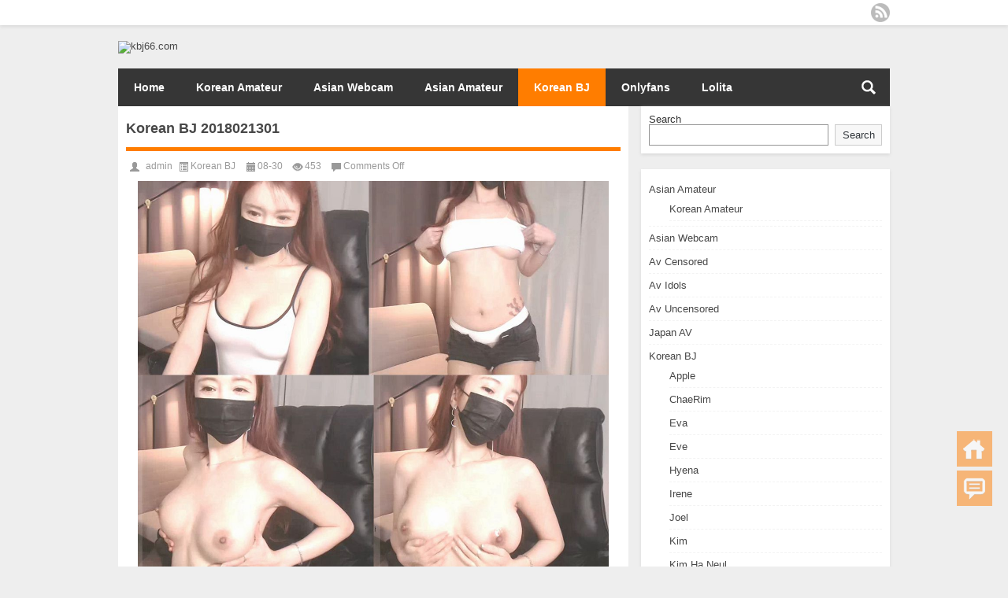

--- FILE ---
content_type: text/html; charset=UTF-8
request_url: https://kbj66.com/88797.htm
body_size: 5257
content:
<!DOCTYPE html PUBLIC "-//W3C//DTD XHTML 1.0 Transitional//EN" "http://www.w3.org/TR/xhtml1/DTD/xhtml1-transitional.dtd">
<html xmlns="http://www.w3.org/1999/xhtml">
<head profile="http://gmpg.org/xfn/11">
<meta charset="UTF-8">
<meta http-equiv="Content-Type" content="text/html" />
<meta http-equiv="X-UA-Compatible" content="IE=edge,chrome=1">
<meta content="76979" name="subysharecom">
<title>Korean BJ 2018021301|kbj66.com</title>

<meta name="description" content="Download From Uploadgig-- https://uploadgig.com/file/download/02c71958Ef693ea7/kbj021301.rar" />
<meta name="keywords" content="Korean BJ" />
<meta name="viewport" content="width=device-width, initial-scale=1.0, user-scalable=0, minimum-scale=1.0, maximum-scale=1.0">
<meta content="76979" name="subysharecom">
<link rel="alternate" type="application/rss+xml" title="kbj66.com RSS Feed" href="https://kbj66.com/feed" />
<link rel="alternate" type="application/atom+xml" title="kbj66.com Atom Feed" href="https://kbj66.com/feed/atom" />
<link rel="shortcut icon" href="/wp-content/themes/Loostrive/images/favicon.ico" type="image/x-icon" />
<link rel="pingback" href="https://kbj66.com/xmlrpc.php" />
<!--[if lte IE 7]><script>window.location.href='http://7xkipo.com1.z0.glb.clouddn.com/upgrade-your-browser.html?referrer='+location.href;</script><![endif]-->
<meta name='robots' content='max-image-preview:large' />
<link rel='dns-prefetch' href='//s.w.org' />
<link rel='stylesheet' id='wp-block-library-css'  href='https://kbj66.com/wp-includes/css/dist/block-library/style.min.css?ver=5.8.12' type='text/css' media='all' />
<link rel='stylesheet' id='wp-pagenavi-css'  href='https://kbj66.com/wp-content/plugins/wp-pagenavi/pagenavi-css.css?ver=2.70' type='text/css' media='all' />
<link rel='stylesheet' id='kube-css'  href='https://kbj66.com/wp-content/themes/Loostrive/css/kube.css?ver=5.8.12' type='text/css' media='all' />
<link rel='stylesheet' id='style-css'  href='https://kbj66.com/wp-content/themes/Loostrive/style.css?ver=20161212' type='text/css' media='all' />
<link rel='stylesheet' id='fresco-css'  href='https://kbj66.com/wp-content/themes/Loostrive/images/imgbox/lightbox.css?ver=1.5.1' type='text/css' media='all' />
<script type='text/javascript' src='https://kbj66.com/wp-content/themes/Loostrive/js/jquery.min.js?ver=5.8.12' id='jquery-js'></script>
<script type='text/javascript' src='https://kbj66.com/wp-content/themes/Loostrive/comments-ajax.js?ver=1' id='comments-ajax-js'></script>
<script type='text/javascript' src='https://kbj66.com/wp-content/themes/Loostrive/js/realgravatar.js?ver=1' id='realgravatar-js'></script>
<link rel="https://api.w.org/" href="https://kbj66.com/wp-json/" /><link rel="alternate" type="application/json" href="https://kbj66.com/wp-json/wp/v2/posts/88797" /><link rel="canonical" href="https://kbj66.com/88797.htm" />
<link rel='shortlink' href='https://kbj66.com/?p=88797' />
<link rel="alternate" type="application/json+oembed" href="https://kbj66.com/wp-json/oembed/1.0/embed?url=https%3A%2F%2Fkbj66.com%2F88797.htm" />
<link rel="alternate" type="text/xml+oembed" href="https://kbj66.com/wp-json/oembed/1.0/embed?url=https%3A%2F%2Fkbj66.com%2F88797.htm&#038;format=xml" />
<style>
	#post_container .fixed-hight .thumbnail{height:318px; overflow: hidden;}
	.related,.related_box{height: 185px;}
	.related_box .r_pic,.related_box .r_pic img {height: 95px;}
	</style>
</head>
<body  class="custom-background">
		<div id="head" class="row">
        			
        	<div class="mainbar row">
                <div class="container">
                        <div id="topbar">
                            <ul id="toolbar" class="menu"></ul>
                        </div>
                        <div id="rss">
                            <ul>
                                <li><a href="https://kbj66.com/feed" target="_blank" class="icon1" title="欢迎订阅kbj66.com"></a></li>
                                                                                                                                                             </ul>
                        </div>
                 </div>  
             </div>
             <div class="clear"></div>
         				<div class="container">
					<div id="blogname" class="third">
                    	<a href="https://kbj66.com/" title="kbj66.com">                        <img src="https://kbj66.com/wp-content/uploads/2024/10/favicon.ico" alt="kbj66.com" /></a>
                    </div>
                 	                </div>
				<div class="clear"></div>
		</div>
		<div class="mainmenus container">
			<div class="mainmenu">
				<div class="topnav">
					                    <div class="menu-button"><i class="menu-ico"></i></div>
                    	<ul id="menu-primary-menu" class="menu"><li id="menu-item-138665" class="menu-item menu-item-type-custom menu-item-object-custom menu-item-home menu-item-138665"><a href="https://kbj66.com">Home</a></li>
<li id="menu-item-138662" class="menu-item menu-item-type-taxonomy menu-item-object-category menu-item-138662"><a href="https://kbj66.com/category/asian-amateur/korean-amateur">Korean Amateur</a></li>
<li id="menu-item-138660" class="menu-item menu-item-type-taxonomy menu-item-object-category menu-item-138660"><a href="https://kbj66.com/category/asian-porn-webcam">Asian Webcam</a></li>
<li id="menu-item-138661" class="menu-item menu-item-type-taxonomy menu-item-object-category menu-item-138661"><a href="https://kbj66.com/category/asian-amateur">Asian Amateur</a></li>
<li id="menu-item-138663" class="menu-item menu-item-type-taxonomy menu-item-object-category current-post-ancestor current-menu-parent current-post-parent menu-item-138663"><a href="https://kbj66.com/category/korean-bj-free-download">Korean BJ</a></li>
<li id="menu-item-138664" class="menu-item menu-item-type-taxonomy menu-item-object-category menu-item-138664"><a href="https://kbj66.com/category/onlyfans">Onlyfans</a></li>
<li id="menu-item-138666" class="menu-item menu-item-type-taxonomy menu-item-object-category menu-item-138666"><a href="https://kbj66.com/category/lolita">Lolita</a></li>
</ul>                    
                <ul class="menu-right">
                    <li class="menu-search">
                    	<a href="#" id="menu-search" title="搜索"></a>
                    	<div class="menu-search-form ">
							<form action="https://kbj66.com" method="get">
                            	<input name="s" type="text" id="search" value="" maxlength="150" placeholder="请输入搜索内容" x-webkit-speech style="width:135px">
                            	<input type="submit" value="搜索" class="button"/>
                            </form>
                        </div>
                    </li>
                </ul> 
                                 <!-- menus END -->                    
            </div>
				</div>
				<div class="clear"></div>
			</div>
		</div>
			<div class="container">
					   	 	<div id="sidebar">
<div class="widget box row"><form role="search" method="get" action="https://kbj66.com/" class="wp-block-search__button-outside wp-block-search__text-button wp-block-search"><label for="wp-block-search__input-1" class="wp-block-search__label">Search</label><div class="wp-block-search__inside-wrapper"><input type="search" id="wp-block-search__input-1" class="wp-block-search__input" name="s" value="" placeholder=""  required /><button type="submit" class="wp-block-search__button ">Search</button></div></form></div><div class="widget box row"><ul class="wp-block-categories-list wp-block-categories">	<li class="cat-item cat-item-41"><a href="https://kbj66.com/category/asian-amateur">Asian Amateur</a>
<ul class='children'>
	<li class="cat-item cat-item-560"><a href="https://kbj66.com/category/asian-amateur/korean-amateur">Korean Amateur</a>
</li>
</ul>
</li>
	<li class="cat-item cat-item-2"><a href="https://kbj66.com/category/asian-porn-webcam">Asian Webcam</a>
</li>
	<li class="cat-item cat-item-345"><a href="https://kbj66.com/category/av-censored">Av Censored</a>
</li>
	<li class="cat-item cat-item-176"><a href="https://kbj66.com/category/idols">Av Idols</a>
</li>
	<li class="cat-item cat-item-419"><a href="https://kbj66.com/category/av-uncensored">Av Uncensored</a>
</li>
	<li class="cat-item cat-item-572"><a href="https://kbj66.com/category/japan-av">Japan AV</a>
</li>
	<li class="cat-item cat-item-10"><a href="https://kbj66.com/category/korean-bj-free-download">Korean BJ</a>
<ul class='children'>
	<li class="cat-item cat-item-60"><a href="https://kbj66.com/category/korean-bj-free-download/apple">Apple</a>
</li>
	<li class="cat-item cat-item-290"><a href="https://kbj66.com/category/korean-bj-free-download/chaerim">ChaeRim</a>
</li>
	<li class="cat-item cat-item-29"><a href="https://kbj66.com/category/korean-bj-free-download/eva">Eva</a>
</li>
	<li class="cat-item cat-item-49"><a href="https://kbj66.com/category/korean-bj-free-download/eve">Eve</a>
</li>
	<li class="cat-item cat-item-275"><a href="https://kbj66.com/category/korean-bj-free-download/hyena">Hyena</a>
</li>
	<li class="cat-item cat-item-316"><a href="https://kbj66.com/category/korean-bj-free-download/irene">Irene</a>
</li>
	<li class="cat-item cat-item-92"><a href="https://kbj66.com/category/korean-bj-free-download/joel">Joel</a>
</li>
	<li class="cat-item cat-item-69"><a href="https://kbj66.com/category/korean-bj-free-download/kim-korean-bj-free-download">Kim</a>
</li>
	<li class="cat-item cat-item-125"><a href="https://kbj66.com/category/korean-bj-free-download/kim-ha-neul">Kim Ha Neul</a>
</li>
	<li class="cat-item cat-item-75"><a href="https://kbj66.com/category/korean-bj-free-download/min-hyuk">Min Hyuk</a>
</li>
	<li class="cat-item cat-item-26"><a href="https://kbj66.com/category/korean-bj-free-download/neat">Neat</a>
</li>
	<li class="cat-item cat-item-81"><a href="https://kbj66.com/category/korean-bj-free-download/park-nima">Park Nima</a>
</li>
	<li class="cat-item cat-item-39"><a href="https://kbj66.com/category/korean-bj-free-download/purple">Purple</a>
</li>
	<li class="cat-item cat-item-160"><a href="https://kbj66.com/category/korean-bj-free-download/se-a">Se A</a>
</li>
	<li class="cat-item cat-item-66"><a href="https://kbj66.com/category/korean-bj-free-download/seulbi-korean-bj-free-download">seulbi</a>
</li>
	<li class="cat-item cat-item-22"><a href="https://kbj66.com/category/korean-bj-free-download/soo-yeon">Soo Yeon</a>
</li>
	<li class="cat-item cat-item-184"><a href="https://kbj66.com/category/korean-bj-free-download/su-bin">Su Bin</a>
</li>
	<li class="cat-item cat-item-57"><a href="https://kbj66.com/category/korean-bj-free-download/yuri">Yuri</a>
</li>
</ul>
</li>
	<li class="cat-item cat-item-102"><a href="https://kbj66.com/category/lolita">Lolita</a>
</li>
	<li class="cat-item cat-item-5"><a href="https://kbj66.com/category/nude-pics">Nude Pics</a>
</li>
	<li class="cat-item cat-item-338"><a href="https://kbj66.com/category/onlyfans">Onlyfans</a>
</li>
	<li class="cat-item cat-item-550"><a href="https://kbj66.com/category/peeping">Peeping</a>
</li>
	<li class="cat-item cat-item-334"><a href="https://kbj66.com/category/cat-%e2%85%a2">Sex Scene</a>
</li>
	<li class="cat-item cat-item-1"><a href="https://kbj66.com/category/uncategorized">Uncategorized</a>
</li>
</ul></div><div class="widget box row"><div class=" wp-block-archives-dropdown"><label class="screen-reader-text" for="wp-block-archives-6929c09f9235a">Archives</label>
	<select id="wp-block-archives-6929c09f9235a" name="archive-dropdown" onchange="document.location.href=this.options[this.selectedIndex].value;">
	<option value="">Select Month</option>	<option value='https://kbj66.com/date/2025/11'> November 2025 </option>
	<option value='https://kbj66.com/date/2025/10'> October 2025 </option>
	<option value='https://kbj66.com/date/2025/09'> September 2025 </option>
	<option value='https://kbj66.com/date/2025/08'> August 2025 </option>
	<option value='https://kbj66.com/date/2025/07'> July 2025 </option>
	<option value='https://kbj66.com/date/2025/06'> June 2025 </option>
	<option value='https://kbj66.com/date/2025/05'> May 2025 </option>
	<option value='https://kbj66.com/date/2025/04'> April 2025 </option>
	<option value='https://kbj66.com/date/2025/03'> March 2025 </option>
	<option value='https://kbj66.com/date/2025/02'> February 2025 </option>
	<option value='https://kbj66.com/date/2025/01'> January 2025 </option>
	<option value='https://kbj66.com/date/2024/12'> December 2024 </option>
	<option value='https://kbj66.com/date/2024/11'> November 2024 </option>
	<option value='https://kbj66.com/date/2024/10'> October 2024 </option>
	<option value='https://kbj66.com/date/2024/09'> September 2024 </option>
	<option value='https://kbj66.com/date/2024/08'> August 2024 </option>
	<option value='https://kbj66.com/date/2024/07'> July 2024 </option>
	<option value='https://kbj66.com/date/2024/06'> June 2024 </option>
	<option value='https://kbj66.com/date/2024/05'> May 2024 </option>
	<option value='https://kbj66.com/date/2024/04'> April 2024 </option>
	<option value='https://kbj66.com/date/2024/03'> March 2024 </option>
	<option value='https://kbj66.com/date/2024/02'> February 2024 </option>
	<option value='https://kbj66.com/date/2024/01'> January 2024 </option>
	<option value='https://kbj66.com/date/2023/12'> December 2023 </option>
	<option value='https://kbj66.com/date/2023/11'> November 2023 </option>
	<option value='https://kbj66.com/date/2023/10'> October 2023 </option>
	<option value='https://kbj66.com/date/2023/09'> September 2023 </option>
	<option value='https://kbj66.com/date/2023/08'> August 2023 </option>
	<option value='https://kbj66.com/date/2023/07'> July 2023 </option>
	<option value='https://kbj66.com/date/2023/06'> June 2023 </option>
	<option value='https://kbj66.com/date/2023/05'> May 2023 </option>
	<option value='https://kbj66.com/date/2023/04'> April 2023 </option>
	<option value='https://kbj66.com/date/2023/03'> March 2023 </option>
	<option value='https://kbj66.com/date/2023/02'> February 2023 </option>
	<option value='https://kbj66.com/date/2023/01'> January 2023 </option>
	<option value='https://kbj66.com/date/2022/12'> December 2022 </option>
	<option value='https://kbj66.com/date/2022/11'> November 2022 </option>
	<option value='https://kbj66.com/date/2022/10'> October 2022 </option>
	<option value='https://kbj66.com/date/2022/09'> September 2022 </option>
	<option value='https://kbj66.com/date/2022/08'> August 2022 </option>
	<option value='https://kbj66.com/date/2022/07'> July 2022 </option>
	<option value='https://kbj66.com/date/2022/06'> June 2022 </option>
	<option value='https://kbj66.com/date/2022/05'> May 2022 </option>
	<option value='https://kbj66.com/date/2022/04'> April 2022 </option>
	<option value='https://kbj66.com/date/2022/03'> March 2022 </option>
	<option value='https://kbj66.com/date/2022/02'> February 2022 </option>
	<option value='https://kbj66.com/date/2022/01'> January 2022 </option>
	<option value='https://kbj66.com/date/2021/12'> December 2021 </option>
	<option value='https://kbj66.com/date/2021/11'> November 2021 </option>
	<option value='https://kbj66.com/date/2021/10'> October 2021 </option>
	<option value='https://kbj66.com/date/2021/09'> September 2021 </option>
	<option value='https://kbj66.com/date/2021/08'> August 2021 </option>
	<option value='https://kbj66.com/date/2021/07'> July 2021 </option>
	<option value='https://kbj66.com/date/2021/06'> June 2021 </option>
	<option value='https://kbj66.com/date/2021/05'> May 2021 </option>
	<option value='https://kbj66.com/date/2021/04'> April 2021 </option>
	<option value='https://kbj66.com/date/2021/03'> March 2021 </option>
	<option value='https://kbj66.com/date/2021/02'> February 2021 </option>
	<option value='https://kbj66.com/date/2021/01'> January 2021 </option>
	<option value='https://kbj66.com/date/2020/12'> December 2020 </option>
	<option value='https://kbj66.com/date/2020/11'> November 2020 </option>
	<option value='https://kbj66.com/date/2020/10'> October 2020 </option>
	<option value='https://kbj66.com/date/2020/09'> September 2020 </option>
	<option value='https://kbj66.com/date/2020/08'> August 2020 </option>
	<option value='https://kbj66.com/date/2020/07'> July 2020 </option>
	<option value='https://kbj66.com/date/2020/06'> June 2020 </option>
	<option value='https://kbj66.com/date/2020/05'> May 2020 </option>
	<option value='https://kbj66.com/date/2020/04'> April 2020 </option>
	<option value='https://kbj66.com/date/2020/03'> March 2020 </option>
	<option value='https://kbj66.com/date/2020/02'> February 2020 </option>
	<option value='https://kbj66.com/date/2020/01'> January 2020 </option>
	<option value='https://kbj66.com/date/2019/12'> December 2019 </option>
	<option value='https://kbj66.com/date/2019/11'> November 2019 </option>
	<option value='https://kbj66.com/date/2019/10'> October 2019 </option>
	<option value='https://kbj66.com/date/2019/09'> September 2019 </option>
	<option value='https://kbj66.com/date/2019/08'> August 2019 </option>
	<option value='https://kbj66.com/date/2019/07'> July 2019 </option>
	<option value='https://kbj66.com/date/2019/06'> June 2019 </option>
	<option value='https://kbj66.com/date/2019/05'> May 2019 </option>
	<option value='https://kbj66.com/date/2019/04'> April 2019 </option>
	<option value='https://kbj66.com/date/2019/03'> March 2019 </option>
	<option value='https://kbj66.com/date/2019/02'> February 2019 </option>
	<option value='https://kbj66.com/date/2019/01'> January 2019 </option>
	<option value='https://kbj66.com/date/2018/12'> December 2018 </option>
	<option value='https://kbj66.com/date/2018/11'> November 2018 </option>
	<option value='https://kbj66.com/date/2018/10'> October 2018 </option>
	<option value='https://kbj66.com/date/2018/09'> September 2018 </option>
	<option value='https://kbj66.com/date/2018/08'> August 2018 </option>
	<option value='https://kbj66.com/date/2018/07'> July 2018 </option>
	<option value='https://kbj66.com/date/2018/06'> June 2018 </option>
	<option value='https://kbj66.com/date/2018/05'> May 2018 </option>
	<option value='https://kbj66.com/date/2018/04'> April 2018 </option>
	<option value='https://kbj66.com/date/2018/03'> March 2018 </option>
	<option value='https://kbj66.com/date/2018/02'> February 2018 </option>
	<option value='https://kbj66.com/date/2018/01'> January 2018 </option>
	<option value='https://kbj66.com/date/2017/09'> September 2017 </option>
	<option value='https://kbj66.com/date/2017/08'> August 2017 </option>
	<option value='https://kbj66.com/date/2017/07'> July 2017 </option>
	<option value='https://kbj66.com/date/2017/06'> June 2017 </option>
	<option value='https://kbj66.com/date/2017/05'> May 2017 </option>
	<option value='https://kbj66.com/date/2017/04'> April 2017 </option>
	<option value='https://kbj66.com/date/2017/03'> March 2017 </option>
	<option value='https://kbj66.com/date/2017/02'> February 2017 </option>
	<option value='https://kbj66.com/date/2017/01'> January 2017 </option>
</select></div></div><div class="widget box row"><!-- Histats.com  START (hidden counter) -->
<a href="/" alt="" target="_blank" >
<img  src="//sstatic1.histats.com/0.gif?4682795&101" alt="" border="0">
<!-- Histats.com  END  --></div>	<div id="sidebar-follow">
		</div>
</div>    	<div class="mainleft"  id="content">
			<div class="article_container row  box">
				<h1>Korean BJ 2018021301</h1>
                    <div class="article_info">
                        <span class="info_author info_ico"><a href="https://kbj66.com/author/admin" title="Posts by admin" rel="author">admin</a></span> 
                        <span class="info_category info_ico"><a href="https://kbj66.com/category/korean-bj-free-download" rel="category tag">Korean BJ</a></span> 
                        <span class="info_date info_ico">08-30</span>
                        <span class="info_views info_ico">453</span>
                        <span class="info_comment info_ico"><span>Comments Off<span class="screen-reader-text"> on Korean BJ 2018021301</span></span></span>
                    </div>
            	<div class="clear"></div>
            <div class="context">
				<div id="post_content"><p style="text-align: center;">
	<img loading="lazy" class="alignnone size-full wp-image-150764" src="https://kbj66.com/wp-content/uploads/2022/07/35_compressed.jpg" alt="Korean BJ 2018021301" width="1080" height="908" alt="35_compressed" srcset="https://kbj66.com/wp-content/uploads/2022/07/35_compressed.jpg 1080w, https://kbj66.com/wp-content/uploads/2022/07/35_compressed-1024x861.jpg 1024w, https://kbj66.com/wp-content/uploads/2022/07/35_compressed-150x126.jpg 150w, https://kbj66.com/wp-content/uploads/2022/07/35_compressed-768x646.jpg 768w" sizes="(max-width: 1080px) 100vw, 1080px" />
</p>
<p style="text-align: center;">
	Download From Uploadgig--<br />
	<a href="https://uploadgig.com/file/download/02c71958Ef693ea7/kbj021301.rar">https://uploadgig.com/file/download/02c71958Ef693ea7/kbj021301.rar</a></p>
</div>
				               	<div class="clear"></div>
                
                <div class="article_tags">
                	<div class="tagcloud">
                    	标签：<a href="https://kbj66.com/tag/korean-bj" rel="tag">Korean BJ</a>                    </div>
                </div>
                             </div>
		</div>
    						
    	<div>
		<ul class="post-navigation row">
			<div class="post-previous twofifth">
				上一篇 <br> <a href="https://kbj66.com/102140.htm" rel="prev">Korean Bj 【Kim Ha Neul】【김하늘】【金荷娜】</a>            </div>
            <div class="post-next twofifth">
				下一篇 <br> <a href="https://kbj66.com/81203.htm" rel="next">Korean Bj 【Su Bin】 韩国主播 【秀彬】</a>            </div>
        </ul>
	</div>
        	<div class="clear"></div>
	<div id="comments_box">
		<!-- You can start editing here. -->
			<!-- If comments are closed. -->
		<!--<p class="nocomments">报歉!评论已关闭.</p>-->
			    
  <script type="text/javascript">
  function ajacpload(){
$('#comment_pager a').click(function(){
    var wpurl=$(this).attr("href").split(/(\?|&)action=AjaxCommentsPage.*$/)[0];
    var commentPage = 1;
    if (/comment-page-/i.test(wpurl)) {
    commentPage = wpurl.split(/comment-page-/i)[1].split(/(\/|#|&).*$/)[0];
    } else if (/cpage=/i.test(wpurl)) {
    commentPage = wpurl.split(/cpage=/)[1].split(/(\/|#|&).*$/)[0];
    };
    //alert(commentPage);//获取页数
    var postId =$('#cp_post_id').text();
	//alert(postId);//获取postid
    var url = wpurl.split(/#.*$/)[0];
    url += /\?/i.test(wpurl) ? '&' : '?';
    url += 'action=AjaxCommentsPage&post=' + postId + '&page=' + commentPage;        
    //alert(url);//看看传入参数是否正确
    $.ajax({
    url:url,
    type: 'GET',
    beforeSend: function() {
    document.body.style.cursor = 'wait';
    var C=0.7;//修改下面的选择器，评论列表div的id，分页部分的id
    $('#thecomments,#comment_pager').css({opacity:C,MozOpacity:C,KhtmlOpacity:C,filter:'alpha(opacity=' + C * 100 + ')'});
    var loading='Loading';
    $('#comment_pager').html(loading);
    },
    error: function(request) {
        alert(request.responseText);
    },
    success:function(data){
    var responses=data.split('');
    $('#thecomments').html(responses[0]);
    $('#comment_pager').html(responses[1]);
    var C=1; //修改下面的选择器，评论列表div的id，分页部分的id
    $('#thecomments,#comment_pager').css({opacity:C,MozOpacity:C,KhtmlOpacity:C,filter:'alpha(opacity=' + C * 100 + ')'});
    $('#cmploading').remove();
    document.body.style.cursor = 'auto';
    ajacpload();//自身重载一次
	//single_js();//需要重载的js，注意
	$body.animate( { scrollTop: $('#comment_header').offset().top - 200}, 1000);
        }//返回评论列表顶部
    });    
    return false;
    });
}
  </script>    </div>
	</div>
</div>
<div class="clear"></div>
<div id="footer">
      <div class="copyright">
  <p> Copyright &copy; 2017-2025 <a href="https://kbj66.com/"><strong>
    kbj66.com    </strong></a> Powered by <a href="http://www.wordpress.org/" rel="external">WordPress</a><br />
          </p>
  <p class="author"><a href="http://www.loome.net/" target="_blank" rel="external">Theme By Loome</a></p>
  </div>
</div>
</div>
<!--gototop-->
<div id="tbox">
    <a id="home" href="https://kbj66.com"></a>
      <a id="pinglun" href="#comments_box"></a>
    <a id="gotop" href="javascript:void(0)"></a> </div>
<script type='text/javascript' src='https://kbj66.com/wp-content/themes/Loostrive/images/imgbox/lightbox.min.js?ver=1.5.1' id='fresco-js'></script>
<script type='text/javascript' src='https://kbj66.com/wp-content/themes/Loostrive/js/loostrive.js?ver=1.0' id='script-js'></script>
<script type='text/javascript' src='https://kbj66.com/wp-includes/js/wp-embed.min.js?ver=5.8.12' id='wp-embed-js'></script>

<script defer src="https://static.cloudflareinsights.com/beacon.min.js/vcd15cbe7772f49c399c6a5babf22c1241717689176015" integrity="sha512-ZpsOmlRQV6y907TI0dKBHq9Md29nnaEIPlkf84rnaERnq6zvWvPUqr2ft8M1aS28oN72PdrCzSjY4U6VaAw1EQ==" data-cf-beacon='{"version":"2024.11.0","token":"a0d44472e80f4315b9857cfa22fc0ae6","r":1,"server_timing":{"name":{"cfCacheStatus":true,"cfEdge":true,"cfExtPri":true,"cfL4":true,"cfOrigin":true,"cfSpeedBrain":true},"location_startswith":null}}' crossorigin="anonymous"></script>
</body></html>

--- FILE ---
content_type: text/css
request_url: https://kbj66.com/wp-content/themes/Loostrive/css/kube.css?ver=5.8.12
body_size: 3909
content:
html,body,div,span,object,iframe,p,blockquote,pre,a,abbr,acronym,address,big,cite,code,del,dfn,em,img,ins,kbd,q,s,samp,small,strike,strong,sub,sup,tt,var,b,u,i,center,dl,dt,dd,ol,ul,li,fieldset,form,label,legend,table,caption,tbody,tfoot,thead,tr,th,td,article,aside,canvas,details,embed,figure,figcaption,footer,header,hgroup,menu,nav,output,ruby,section,summary,time,mark,audio,video,h1,h2,h3,h4,h5,h6{margin:0;padding:0;border:0;outline:0;font-size:100%;vertical-align:baseline;background:transparent;font-style:normal}article,aside,details,figcaption,figure,footer,header,hgroup,nav,section{display:block}img,object,embed,video,iframe{max-width:100%}blockquote,q{quotes:none}blockquote p:before,blockquote p:after,q:before,q:after{content:'';content:none}table{border-collapse:collapse;border-spacing:0}caption,th,td{text-align:left;vertical-align:top;font-weight:normal}thead th,thead td{font-weight:bold;vertical-align:bottom}a img,th img,td img{vertical-align:top}button,input,select,textarea{margin:0}textarea{overflow:auto}button{width:auto;overflow:visible}input[type=button],input[type=submit],button{cursor:pointer}input[type="radio"],input[type="checkbox"]{font-size:110%}hr{display:block;height:1px;border:0;border-top:1px solid #ddd}.group:after{content:".";display:block;height:0;clear:both;visibility:hidden}body{background:#fff;color:#000;font-size:.875em;line-height:1.5em;font-family:Helvetica,Arial,Tahoma,sans-serif}a{color:#369}a:hover{color:#19334d}h1,h2,h3,h4,h5,h6{font-weight:bold;margin-bottom:.5em}h1{font-size:2.5714285714285716em;line-height:1em}h2{font-size:2.142857142857143em;line-height:1.1em}h3{font-size:1.7142857142857142em;line-height:1.3em}h4{font-size:1.2857142857142858em;line-height:1.3em}h5{font-size:1.1428571428571428em;line-height:1.3em}h6{font-size:1em;line-height:1.3em;text-transform:uppercase}hgroup h1,hgroup h2,hgroup h3,hgroup h4{margin-bottom:.1em}.subheader{font-size:1.2em;font-weight:normal;color:#8f8f8f;margin-bottom:1em}p,ul,ol,dl,dd,dt,blockquote,td,th{line-height:1.5em}ul,ol,ul ul,ol ol,ul ol,ol ul{margin:0 0 0 2em}ol ol li{list-style-type:lower-alpha}ol ol ol li{list-style-type:lower-roman}p,ul,ol,dl,blockquote,hr,pre,hgroup,table,form,fieldset{margin-bottom:1.5em}dl dt{font-weight:bold}dd{margin-left:1em}blockquote{margin-bottom:1.5em;padding-left:1.5em;border-left:1px solid #ccc;color:#666}blockquote small,cite{color:#888;font-style:italic}blockquote p{margin-bottom:1em}small,blockquote cite{font-size:.85em;line-height:1}blockquote .pull-right,.row blockquote .pull-right{float:none;text-align:right;display:block}address{font-style:italic}del{text-decoration:line-through}abbr[title],dfn[title]{border-bottom:1px dotted #000;cursor:help}strong,b{font-weight:bold}em,i{font-style:italic}sub,sup{font-size:.7em;line-height:0;position:relative}sup{top:-0.5em}sub{bottom:-0.25em}figcaption{font-size:.85em;font-style:italic}ins,mark{background-color:#fe5;color:#000;text-decoration:none}pre,code,kbd,samp{font-size:90%;font-family:Menlo,Monaco,monospace,sans-serif}pre{background:#f8f8f8;border:1px solid #ddd;border-radius:3px;padding:1.5em;white-space:pre;overflow:auto}code{padding:2px 3px;line-height:1;background:#f8f8f8;border:1px solid #ddd}kbd{padding:0 6px;border-radius:4px;box-shadow:0 2px 0 rgba(0,0,0,0.2),0 0 0 1px #fff inset;background-color:#fafafa;border-color:#ccc #ccc white;border-style:solid solid none;border-width:1px 1px medium;color:#444;font-weight:bold;white-space:nowrap}input[type="text"],input[type="password"],input[type="email"],textarea{font-size:13px}fieldset{padding:2em 1.5em;margin-bottom:1.5em;border:1px solid #ddd}legend{font-size:1.2em;text-transform:uppercase;font-weight:bold;padding:0 1em}tfoot th,tfoot td{background-color:#f2f2f2}th,td{border-bottom:1px solid #eee;padding:.75em .5em}table caption{text-transform:uppercase;font-weight:bold;padding-left:.5em;color:#666}table.simple td,table.simple th{border:0;padding:.75em .7em .75em 0}table.bordered td,table.bordered th{border:1px solid #ddd}table.stroked td,table.stroked th{border-bottom:1px solid #eee}table.striped tbody tr:nth-child(odd) td{background-color:#f8f8f8}table.hovered tbody tr:hover td,table.hovered thead tr:hover th{background-color:#f6f6f6}.thead-gray td,.thead-gray th{background-color:#f0f0f0}.thead-black td,.thead-black th{font-weight:normal;color:#f6f6f6;color:rgba(255,255,255,0.9);background-color:#222}table.bordered .thead-black td,table.bordered .thead-black th{border:1px solid #444}.forms label{display:block;margin-bottom:2px}.descr{color:#999;font-size:.85em;line-height:1.5em}div.descr{margin:4px 0}.columnar div.descr{margin-bottom:10px}.forms ul{list-style:none;margin:0}.forms ul li{margin-bottom:10px}.forms.columnar ul li{margin-bottom:15px}fieldset.liner{border:0;padding:0}fieldset.liner legend{padding:0;width:100%;padding-bottom:12px}fieldset.liner legend span{padding:0;padding-bottom:8px;border-bottom:1px solid #eee;display:block}.forms ul.multicolumn:after{content:".";display:block;height:0;clear:both;visibility:hidden}.forms ul.multicolumn li{float:left;margin-right:12px;margin-bottom:0;line-height:1.8em}.forms ul.multicolumn li label{margin-bottom:0}.forms ul.multicolumn li.width-50{width:48%;margin-right:2%}.forms ul.multicolumn li.width-33{width:31%;margin-right:2%}.forms.columnar legend{margin-bottom:1em}.forms.columnar label{float:left;width:150px;text-align:right;margin-right:20px}.forms.columnar .push,.forms.columnar div.descr{margin-left:170px}.forms.columnar li fieldset label{float:none;width:auto;text-align:left;margin-right:0}.forms.columnar li fieldset{border:0;padding:0;margin:0;padding-left:170px;position:relative}.forms.columnar li fieldset section{padding:0;position:absolute;width:150px;text-align:right;left:0;top:0}.forms.columnar li fieldset section label{float:none;width:auto;margin-right:0;text-align:right}.forms.columnar li fieldset div.descr{margin-left:0}.forms li.form-section{font-weight:bold;border-bottom:1px solid #eee;padding:1.5em 0 .7em 0;font-size:1.1em;margin-bottom:1.5em}.columnar li.form-section{padding-left:170px}table.tableforms td{font-size:90%;padding:1px 10px 3px 0 !important;border:0}table.tableforms tr.labels td{padding-top:.8em !important;font-weight:bold}input[type="radio"],input[type="checkbox"]{position:relative;top:-1px}input[type="text"],input[type="password"],input[type="email"],textarea{position:relative;z-index:2;font-family:Helvetica,Arial,Tahoma,sans-serif;height:23px;border:1px solid #ccc;margin:0;padding:1px 2px;background-color:white;color:#333;font-size:13px;line-height:1;border-radius:1px;box-shadow:0 1px 2px rgba(0,0,0,0.2) inset;-webkit-transition:border .3s ease-in;-moz-transition:border .3s ease-in;-ms-transition:border .3s ease-in;-o-transition:border .3s ease-in;transition:border .3s ease-in}textarea{line-height:1.4em}.error,.success{margin-left:5px;font-weight:normal;font-size:.85em}input.input-error,textarea.input-error,select.input-error,.input-error{border-color:#da3e5a;box-shadow:0 0 0 2px rgba(218,62,90,0.3),0 1px 2px rgba(0,0,0,0.2) inset}input.input-success,textarea.input-success,select.input-success,.input-success{border-color:#18a011;box-shadow:0 0 0 2px rgba(24,160,17,0.3),0 1px 2px rgba(0,0,0,0.2) inset}input.input-gray,textarea.input-gray,select.input-gray,.input-gray{border-color:#ccc;box-shadow:0 0 0 2px rgba(204,204,204,0.3),0 1px 2px rgba(0,0,0,0.2) inset}input:focus,textarea:focus{outline:0;border-color:#5ca9e4;box-shadow:0 0 0 2px rgba(70,161,231,0.3),0 1px 2px rgba(0,0,0,0.2) inset}input.input-search{padding-right:10px;padding-left:10px;margin-bottom:0;border-radius:15px}.input-append,.input-prepend{display:inline-block;background-color:#eee;height:23px;border:1px solid #ccc;margin:0;padding:1px 8px;color:#333;font-size:14px;line-height:20px}.input-prepend{margin-right:-1px}.input-append{position:relative;z-index:1;margin-left:-1px}.btn{position:relative;cursor:pointer;outline:0;display:inline-block;text-align:center;text-decoration:none;line-height:1;font-size:13px;font-weight:normal;padding:8px 16px;border-radius:4px;background-color:#f3f3f3;border:1px solid #eee;box-shadow:0 1px 0 rgba(0,0,0,0.15),inset 0 1px 1px 0 rgba(255,255,255,0.6);text-shadow:0 1px 0 #fff}.btn,.btn:hover{color:#000}.btn:hover{filter:none;background:0;background:#eee;text-shadow:0 1px 0 rgba(255,255,255,0.8);text-decoration:none;box-shadow:0 1px 0 rgba(0,0,0,0.15)}.btn-big.btn-active,.btn-big.btn-active:hover{padding:11px 25px}.btn-active,.btn-active:hover{box-shadow:0 2px 4px rgba(0,0,0,0.4) inset;color:#555;border:0;background:0;filter:none;background-color:#ddd;text-shadow:0 1px 0 rgba(255,255,255,0.8);padding:7px 17px 8px 17px}.btn-small{padding:4px 12px;font-size:11px}.btn-small.btn-active{padding:5px 12px}.btn-big{padding:10px 24px;font-size:20px}.btn-square{-moz-border-radius:0;-webkit-border-radius:0;border-radius:0}.btn-round{border-radius:15px;border-radius:0 \0}.btn-full{width:100%}.btn-group{display:inline-block;margin-right:2px;vertical-align:bottom}.btn-group:after{content:".";display:block;height:0;clear:both;visibility:hidden}.btn-group>.btn,.btn-group>input{float:left;-moz-border-radius:0;-webkit-border-radius:0;border-radius:0;margin-left:-1px}.btn-group>.btn:first-child{border-radius:4px 0 0 4px}.btn-group>.btn:last-child{border-radius:0 4px 4px 0}.btn-group>.btn.btn-round:first-child,.btn-group>.input-search:first-child{border-radius:15px 0 0 15px}.btn-group>.btn.btn-round:last-child,.btn-group>.input-search:last-child{border-radius:0 15px 15px 0}.btn-append{margin-left:-2px;border-radius:0 4px 4px 0}.btn.disabled,.btn[disabled]{border:0;filter:none;background:0;background-color:#e9e9e9;opacity:.6;cursor:default;box-shadow:0 1px 0 rgba(0,0,0,0.6)}@-moz-document url-prefix("http://"){input[type=submit].btn::-moz-focus-inner,button.btn::-moz-focus-inner{border:0;padding:0}}.row{margin-bottom:1.5em}.container.row{margin-bottom:0}.container:after,.row:after{content:".";display:block;height:0;clear:both;visibility:hidden}.half,.third,.quarter,.fifth,.sixth,.twothird,.twofifth,.threefifth,.fourfifth,.fivesixth,.threequarter{margin-left:3.1914893617021276%;float:left;min-height:1px}.half:first-child,.third:first-child,.quarter:first-child,.fifth:first-child,.sixth:first-child,.twothird:first-child,.twofifth:first-child,.threefifth:first-child,.fourfifth:first-child,.fivesixth:first-child,.threequarter:first-child{margin-left:0}.sixth{width:14.007092198581558%}.fifth{width:17.4468085106383%}.quarter{width:22.606382978723403%}.third{width:31.205673758865245%}.half{width:48.40425531914894%}.threequarter{width:74.20212765957446%}.twothird{width:65.60283687943262%}.twofifth{width:38.08510638297872%}.threefifth{width:58.72340425531915%}.fourfifth{width:79.36170212765958%}.fivesixth{width:82.8014184397163%}.push-half,.push-threequarter,.push-quarter,.push-third,.push-twothird,.push-fifth,.push-twofifth,.push-threefifth,.push-fourfifth,.push-sixth,.push-fivesixth{position:relative}.push-half{left:51.59574468085106%}.push-third{left:34.39716312056737%}.push-quarter{left:25.79787234042553%}.push-fifth{left:20.638297872340427%}.push-sixth{left:17.198581560283685%}.push-threequarter{left:77.39361702127658%}.push-twothird{left:68.79432624113474%}.push-twofifth{left:41.27659574468085%}.push-threefifth{left:61.91489361702128%}.push-fourfifth{left:82.55319148936171%}.push-fivesixth{left:85.99290780141843%}.split .half,.split .third,.split .quarter,.split .fifth,.split .sixth,.split .twothird,.split .twofifth,.split .threefifth,.split .fourfifth,.split .fivesixth,.split .threequarter{margin-left:0}.split .half{width:50%}.split .threequarter{width:75%}.split .quarter{width:25%}.split .third{width:33.3%}.split .twothird{width:66.6%}.split .fifth{width:20%}.split .twofifth{width:40%}.split .threefifth{width:60%}.split .fourfifth{width:80%}.split .sixth{width:16.6%}.split .fivesixth{width:83.4%}.inner{padding:1.5em}.inner-left{padding-left:1.5em}.inner-right{padding-right:1.5em}.inner-nobottom{padding-bottom:1px}.inner-double{padding:3em}.inner-double-left{padding-left:3em}.inner-double-right{padding-right:3em}.inner-double-nobottom{padding-bottom:1px}.row .push-right{float:right}.row .centered{float:none;margin:0 auto}.block-two,.block-three,.block-four,.block-five,.block-six{list-style:none;margin-left:-3.1914893617021276%;margin-bottom:0}.block-two:after,.block-three:after,.block-four:after,.block-five:after,.block-six:after{content:".";display:block;height:0;clear:both;visibility:hidden}.block-two>li,.block-three>li,.block-four>li,.block-five>li,.block-six>li{height:auto;float:left;margin-bottom:1.5em;margin-left:3.1914893617021276%}.block-two>li{width:46.80851063829787%}.block-three>li{width:30.141843971631204%}.block-four>li{width:21.80851063829787%}.block-five>li{width:16.80851063829787%}.block-six>li{width:13.47517730496454%}.image-left{float:left;margin:0 1em 1em 0}.image-right{float:right;margin:0 0 1em 1em}.image-left img,.image-right img{position:relative;top:.4em}p.lead{font-size:1.2em}.supersmall{font-size:.7em}.small{font-size:.85em}.big{font-size:1.2em}input.big{padding:2px 0;font-size:1.2em}.text-centered{text-align:center}.uppercase{text-transform:uppercase}.nowrap{white-space:nowrap}.clear{clear:both}.last{margin-right:0 !important}.end{margin-bottom:0 !important}.handle{cursor:move}.normal{font-weight:normal}.bold{font-weight:bold}.italic{font-style:italic}.req,.required{font-weight:normal;color:#da3e5a}.highlight{background-color:#e5ecf5 !important}.width-33{width:33%}.width-50{width:50%}.width-100{width:100%}input.width-100{width:98.6%}textarea.width-100{width:99.4%}select.width-100{width:99.4%}.black{color:#000}.gray-dark{color:#555}.gray{color:#777}.gray-light{color:#999}.white{color:#fff}.red,.error{color:#da3e5a}.green,.success{color:#18a011}a.white:hover{color:#d9d9d9;color:rgba(255,255,255,0.8)}a.green:hover,a.red:hover,a.error:hover{color:#000}@media only screen and (max-width:767px){.row .half,.row .third,.row .quarter,.row .fifth,.row .sixth,.row .twothird,.row .twofifth,.row .threefifth,.row .fourfifth,.row .fivesixth,.row .threequarter{margin-left:0;width:100%}.push-half,.push-threequarter,.push-quarter,.push-third,.push-twothird,.push-fifth,.push-twofifth,.push-threefifth,.push-fourfifth,.push-sixth,.push-fivesixth{left:0}.row .pull-right{float:none}.block-two,.block-three,.block-four,.block-five,.block-six{margin-left:0;margin-bottom:1.5em}.block-two>li,.block-three>li,.block-four>li,.block-five>li,.block-six>li{float:none;margin:0;width:100%}.forms.columnar label{float:none;text-align:left;width:auto}.forms.columnar .push,.forms.columnar div.descr{margin-left:0}.forms .multicolumn li{float:none;margin-right:0}.forms .multicolumn li.width-50,.forms .multicolumn li.width-33{width:100%}.forms.columnar li fieldset,.forms.columnar li fieldset section{width:100%;padding-left:0;text-align:left;position:static}.forms fieldset{padding:0;padding-top:1em;border:0}.forms fieldset legend{padding:0}}

a,abbr,acronym,address,applet,article,aside,audio,b,big,blockquote,body,caption,canvas,center,cite,code,dd,del,details,dfn,dialog,div,dl,dt,em,embed,fieldset,figcaption,figure,form,footer,header,hgroup,h1,h2,h3,h4,h5,h6,html,i,iframe,img,ins,kbd,label,legend,li,mark,menu,nav,object,ol,output,p,pre,q,ruby,s,samp,section,small,span,strike,strong,sub,summary,sup,tt,table,tbody,textarea,tfoot,thead,time,tr,th,td,u,ul,var,video{font-family:inherit;font-size:100%;font-weight:inherit;font-style:inherit;vertical-align:baseline;white-space:normal;text-align:left;margin:0;padding:0;border:0;outline:0;background:transparent;}article,aside,details,figcaption,figure,footer,header,hgroup,menu,nav,section{display:block;}ol,ul{list-style:none;}blockquote,q{quotes:none;}:focus{outline:0;}table{border-collapse:collapse;border-spacing:0;}

--- FILE ---
content_type: application/javascript
request_url: https://kbj66.com/wp-content/themes/Loostrive/comments-ajax.js?ver=1
body_size: 1878
content:
/**
 * WordPress jQuery-Ajax-Comments v1.3 by Willin Kan.
 * URI: http://kan.willin.org/?p=1271
 */
var i = 0, got = -1, len = document.getElementsByTagName('script').length;
while ( i <= len && got == -1){
	var js_url = document.getElementsByTagName('script')[i].src,
			got = js_url.indexOf('comments-ajax.js'); i++ ;
}
var edit_mode = '1', // 再編輯模式 ( '1'=開; '0'=不開 )
		ajax_php_url = js_url.replace('-ajax.js','-ajax.php'),
		wp_url = js_url.substr(0, js_url.indexOf('wp-content')),
		pic_sb = wp_url + 'wp-admin/images/loading.gif', // 提交 icon
		pic_no = wp_url + 'wp-admin/images/no.png',      // 錯誤 icon
		pic_ys = wp_url + 'wp-admin/images/yes.png',     // 成功 icon
		txt1 = '<div id="loading"><img src="' + pic_sb + '" style="vertical-align:middle;" alt=""/> 正在提交, 请稍候...</div>',
		txt2 = '<div id="error">#</div>',
		txt3 = '"><img src="' + pic_ys + '" style="vertical-align:middle;" alt=""/> 提交成功',
		edt1 = ', 刷新页面之前可以<a rel="nofollow" class="comment-reply-link" href="#edit" onclick=\'return addComment.moveForm("',
		edt2 = ')\'>再编辑</a>',
		cancel_edit = '取消编辑',
		edit, num = 1, comm_array=[]; comm_array.push('');

jQuery(document).ready(function($) {
		$comments = $('#comments-title'); // 評論數的 ID
		$cancel = $('#cancel-comment-reply-link'); cancel_text = $cancel.text();
		$submit = $('#commentform #submit'); $submit.attr('disabled', false);
		$('#comment').after( txt1 + txt2 ); $('#loading').hide(); $('#error').hide();
		$body = (window.opera) ? (document.compatMode == "CSS1Compat" ? $('html') : $('body')) : $('html,body');

/** submit */
$('#commentform').submit(function() {
		$('#loading').slideDown();
		$submit.attr('disabled', true).fadeTo('slow', 0.5);
		if ( edit ) $('#comment').after('<input type="text" name="edit_id" id="edit_id" value="' + edit + '" style="display:none;" />');

/** Ajax */
	$.ajax( {
		url: ajax_php_url,
		data: $(this).serialize(),
		type: $(this).attr('method'),

		error: function(request) {
			$('#loading').slideUp();
			$('#error').slideDown().html('<img src="' + pic_no + '" style="vertical-align:middle;" alt=""/> ' + request.responseText);
			setTimeout(function() {$submit.attr('disabled', false).fadeTo('slow', 1); $('#error').slideUp();}, 3000);
			},

		success: function(data) {
			$('#loading').hide();
			comm_array.push($('#comment').val());
			$('textarea').each(function() {this.value = ''});
			var t = addComment, cancel = t.I('cancel-comment-reply-link'), temp = t.I('wp-temp-form-div'), respond = t.I(t.respondId), post = t.I('comment_post_ID').value, parent = t.I('comment_parent').value;

// comments
		if ( ! edit && $comments.length ) {
			n = parseInt($comments.text().match(/\d+/));
			$comments.text($comments.text().replace( n, n + 1 ));
		}

// show comment
		new_htm = '" id="new_comm_' + num + '"></';
		new_htm = ( parent == '0' ) ? ('\n<ol style="clear:both;" class="commentlist' + new_htm + 'ol>') : ('\n<ul class="children' + new_htm + 'ul>');

		ok_htm = '\n<span class="tip" id="success_' + num + txt3;
		if ( edit_mode == '1' ) {
			div_ = (document.body.innerHTML.indexOf('div-comment-') == -1) ? '' : ((document.body.innerHTML.indexOf('li-comment-') == -1) ? 'div-' : '');
			ok_htm = ok_htm.concat(edt1, div_, 'comment-', parent, '", "', parent, '", "respond", "', post, '", ', num, edt2);
		}
		ok_htm += '</span>\n';

		$('#respond').before(new_htm);
		$('#new_comm_' + num).hide().append(data);
		$('#new_comm_' + num + ' li').append(ok_htm);
		$('#new_comm_' + num).fadeIn(4000);

		$body.animate( { scrollTop: $('#new_comm_' + num).offset().top - 200}, 900);
		countdown(); num++ ; edit = ''; $('*').remove('#edit_id');
		cancel.style.display = 'none';
		cancel.onclick = null;
		t.I('comment_parent').value = '0';
		if ( temp && respond ) {
			temp.parentNode.insertBefore(respond, temp);
			temp.parentNode.removeChild(temp)
		}
		}
	}); // end Ajax
  return false;
}); // end submit

/** comment-reply.dev.js */
addComment = {
	moveForm : function(commId, parentId, respondId, postId, num) {
		var t = this, div, comm = t.I(commId), respond = t.I(respondId), cancel = t.I('cancel-comment-reply-link'), parent = t.I('comment_parent'), post = t.I('comment_post_ID');
		if ( edit ) exit_prev_edit();
		num ? (
			t.I('comment').value = comm_array[num],
			edit = t.I('new_comm_' + num).innerHTML.match(/(comment-)(\d+)/)[2],
			$new_sucs = $('#success_' + num ), $new_sucs.hide(),
			$new_comm = $('#new_comm_' + num ), $new_comm.hide(),
			$cancel.text(cancel_edit)
		) : $cancel.text(cancel_text);

		t.respondId = respondId;
		postId = postId || false;

		if ( !t.I('wp-temp-form-div') ) {
			div = document.createElement('div');
			div.id = 'wp-temp-form-div';
			div.style.display = 'none';
			respond.parentNode.insertBefore(div, respond)
		}

		!comm ? ( 
			temp = t.I('wp-temp-form-div'),
			t.I('comment_parent').value = '0',
			temp.parentNode.insertBefore(respond, temp),
			temp.parentNode.removeChild(temp)
		) : comm.parentNode.insertBefore(respond, comm.nextSibling);

		$body.animate( { scrollTop: $('#respond').offset().top - 180 }, 400);

		if ( post && postId ) post.value = postId;
		parent.value = parentId;
		cancel.style.display = '';

		cancel.onclick = function() {
			if ( edit ) exit_prev_edit();
			var t = addComment, temp = t.I('wp-temp-form-div'), respond = t.I(t.respondId);

			t.I('comment_parent').value = '0';
			if ( temp && respond ) {
				temp.parentNode.insertBefore(respond, temp);
				temp.parentNode.removeChild(temp);
			}
			this.style.display = 'none';
			this.onclick = null;
			return false;
		};

		try { t.I('comment').focus(); }
		catch(e) {}

		return false;
	},

	I : function(e) {
		return document.getElementById(e);
	}
}; // end addComment

function exit_prev_edit() {
		$new_comm.show(); $new_sucs.show();
		$('textarea').each(function() {this.value = ''});
		edit = '';
}

var wait = 15, submit_val = $submit.val();
function countdown() {
	if ( wait > 0 ) {
		$submit.val(wait); wait--; setTimeout(countdown, 1000);
	} else {
		$submit.val(submit_val).attr('disabled', false).fadeTo('slow', 1);
		wait = 15;
  }
}

});// end jQ